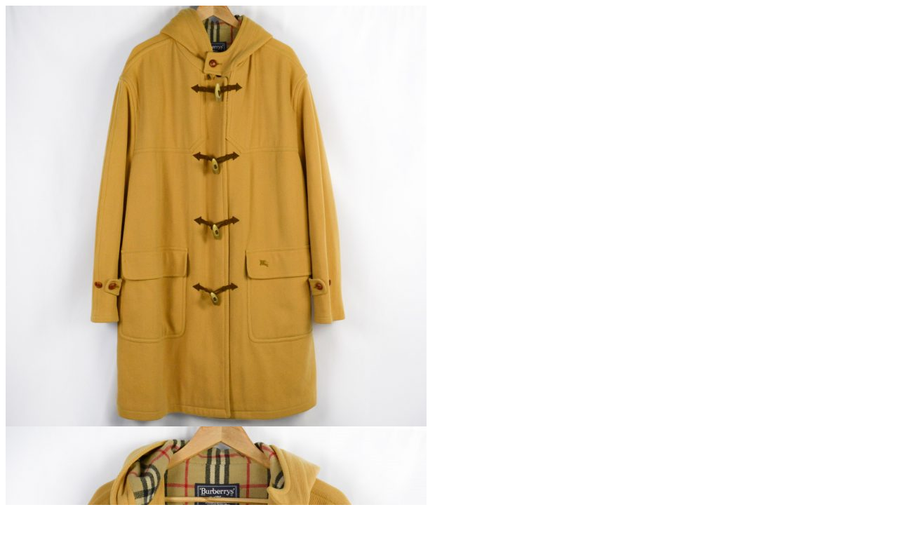

--- FILE ---
content_type: text/html; charset=UTF-8
request_url: https://tienda.magpie.es/wp-admin/admin-ajax.php?ajax=true&action=styleshop_quickviewproduct&post_id=14911&nonce=b92a777224
body_size: 2987
content:
<div id="quickview-container-14911"> <div class="quickview-container woocommerce"> <div class="woocommerce-notices-wrapper"></div> <div itemscope itemtype="http://schema.org/Product" id="product-14911" class="product single-product post-14911 type-product status-publish has-post-thumbnail product_cat-abrigo product_cat-hombre product_cat-trenca product_tag-abrigo product_tag-burberry product_tag-hombre product_tag-marca product_brand-burberry first instock shipping-taxable purchasable product-type-simple"> <div class="product_detail"> <div class="col-lg-6 col-md-6 col-sm-6"> <div class="slider_img_productd"> <div id="product_img_14911" class="product-images loading" data-rtl="false"> <div class="product-images-container clearfix thumbnail-bottom"> <!-- Image Slider --> <div class="slider product-responsive"> <div class="item-img-slider"> <div class="images"> <a href="https://tienda.magpie.es/producto/abrigo-coat-burberry/"><img width="600" height="600" src="https://tienda.magpie.es/wp-content/uploads/2021/03/128-600x600.jpg" class="attachment-shop_single size-shop_single" alt="" decoding="async" loading="lazy" srcset="https://tienda.magpie.es/wp-content/uploads/2021/03/128-600x600.jpg 600w, https://tienda.magpie.es/wp-content/uploads/2021/03/128-300x300.jpg 300w, https://tienda.magpie.es/wp-content/uploads/2021/03/128-1024x1024.jpg 1024w, https://tienda.magpie.es/wp-content/uploads/2021/03/128-150x150.jpg 150w, https://tienda.magpie.es/wp-content/uploads/2021/03/128-768x768.jpg 768w, https://tienda.magpie.es/wp-content/uploads/2021/03/128-1536x1536.jpg 1536w, https://tienda.magpie.es/wp-content/uploads/2021/03/128-2048x2048.jpg 2048w, https://tienda.magpie.es/wp-content/uploads/2021/03/128-100x100.jpg 100w" sizes="auto, (max-width: 600px) 100vw, 600px" /></a> </div> </div> <div class="item-img-slider"> <div class="images"> <a href="https://tienda.magpie.es/producto/abrigo-coat-burberry/"><img width="600" height="600" src="https://tienda.magpie.es/wp-content/uploads/2021/03/128c-600x600.jpg" class="attachment-shop_single size-shop_single" alt="" decoding="async" loading="lazy" srcset="https://tienda.magpie.es/wp-content/uploads/2021/03/128c-600x600.jpg 600w, https://tienda.magpie.es/wp-content/uploads/2021/03/128c-300x300.jpg 300w, https://tienda.magpie.es/wp-content/uploads/2021/03/128c-1024x1024.jpg 1024w, https://tienda.magpie.es/wp-content/uploads/2021/03/128c-150x150.jpg 150w, https://tienda.magpie.es/wp-content/uploads/2021/03/128c-768x768.jpg 768w, https://tienda.magpie.es/wp-content/uploads/2021/03/128c-1536x1536.jpg 1536w, https://tienda.magpie.es/wp-content/uploads/2021/03/128c-2048x2048.jpg 2048w, https://tienda.magpie.es/wp-content/uploads/2021/03/128c-100x100.jpg 100w" sizes="auto, (max-width: 600px) 100vw, 600px" /></a> </div> </div> <div class="item-img-slider"> <div class="images"> <a href="https://tienda.magpie.es/producto/abrigo-coat-burberry/"><img width="600" height="600" src="https://tienda.magpie.es/wp-content/uploads/2021/03/128d-600x600.jpg" class="attachment-shop_single size-shop_single" alt="" decoding="async" loading="lazy" srcset="https://tienda.magpie.es/wp-content/uploads/2021/03/128d-600x600.jpg 600w, https://tienda.magpie.es/wp-content/uploads/2021/03/128d-300x300.jpg 300w, https://tienda.magpie.es/wp-content/uploads/2021/03/128d-1024x1024.jpg 1024w, https://tienda.magpie.es/wp-content/uploads/2021/03/128d-150x150.jpg 150w, https://tienda.magpie.es/wp-content/uploads/2021/03/128d-768x768.jpg 768w, https://tienda.magpie.es/wp-content/uploads/2021/03/128d-1536x1536.jpg 1536w, https://tienda.magpie.es/wp-content/uploads/2021/03/128d-2048x2048.jpg 2048w, https://tienda.magpie.es/wp-content/uploads/2021/03/128d-100x100.jpg 100w" sizes="auto, (max-width: 600px) 100vw, 600px" /></a> </div> </div> <div class="item-img-slider"> <div class="images"> <a href="https://tienda.magpie.es/producto/abrigo-coat-burberry/"><img width="600" height="600" src="https://tienda.magpie.es/wp-content/uploads/2021/03/128a-600x600.jpg" class="attachment-shop_single size-shop_single" alt="" decoding="async" loading="lazy" srcset="https://tienda.magpie.es/wp-content/uploads/2021/03/128a-600x600.jpg 600w, https://tienda.magpie.es/wp-content/uploads/2021/03/128a-300x300.jpg 300w, https://tienda.magpie.es/wp-content/uploads/2021/03/128a-1024x1024.jpg 1024w, https://tienda.magpie.es/wp-content/uploads/2021/03/128a-150x150.jpg 150w, https://tienda.magpie.es/wp-content/uploads/2021/03/128a-768x768.jpg 768w, https://tienda.magpie.es/wp-content/uploads/2021/03/128a-1536x1536.jpg 1536w, https://tienda.magpie.es/wp-content/uploads/2021/03/128a-2048x2048.jpg 2048w, https://tienda.magpie.es/wp-content/uploads/2021/03/128a-100x100.jpg 100w" sizes="auto, (max-width: 600px) 100vw, 600px" /></a> </div> </div> <div class="item-img-slider"> <div class="images"> <a href="https://tienda.magpie.es/producto/abrigo-coat-burberry/"><img width="600" height="600" src="https://tienda.magpie.es/wp-content/uploads/2021/03/128b-600x600.jpg" class="attachment-shop_single size-shop_single" alt="" decoding="async" loading="lazy" srcset="https://tienda.magpie.es/wp-content/uploads/2021/03/128b-600x600.jpg 600w, https://tienda.magpie.es/wp-content/uploads/2021/03/128b-300x300.jpg 300w, https://tienda.magpie.es/wp-content/uploads/2021/03/128b-1024x1024.jpg 1024w, https://tienda.magpie.es/wp-content/uploads/2021/03/128b-150x150.jpg 150w, https://tienda.magpie.es/wp-content/uploads/2021/03/128b-768x768.jpg 768w, https://tienda.magpie.es/wp-content/uploads/2021/03/128b-1536x1536.jpg 1536w, https://tienda.magpie.es/wp-content/uploads/2021/03/128b-2048x2048.jpg 2048w, https://tienda.magpie.es/wp-content/uploads/2021/03/128b-100x100.jpg 100w" sizes="auto, (max-width: 600px) 100vw, 600px" /></a> </div> </div> </div> <!-- Thumbnail Slider --> <div class="slider product-responsive-thumbnail" id="product_thumbnail_14911"> <div class="item-thumbnail-product"> <div class="thumbnail-wrapper"> <img width="100" height="100" src="https://tienda.magpie.es/wp-content/uploads/2021/03/128-100x100.jpg" class="slick-current" alt="" decoding="async" loading="lazy" srcset="https://tienda.magpie.es/wp-content/uploads/2021/03/128-100x100.jpg 100w, https://tienda.magpie.es/wp-content/uploads/2021/03/128-300x300.jpg 300w, https://tienda.magpie.es/wp-content/uploads/2021/03/128-1024x1024.jpg 1024w, https://tienda.magpie.es/wp-content/uploads/2021/03/128-150x150.jpg 150w, https://tienda.magpie.es/wp-content/uploads/2021/03/128-768x768.jpg 768w, https://tienda.magpie.es/wp-content/uploads/2021/03/128-1536x1536.jpg 1536w, https://tienda.magpie.es/wp-content/uploads/2021/03/128-2048x2048.jpg 2048w, https://tienda.magpie.es/wp-content/uploads/2021/03/128-600x600.jpg 600w" sizes="auto, (max-width: 100px) 100vw, 100px" /> </div> </div> <div class="item-thumbnail-product"> <div class="thumbnail-wrapper"> <img width="100" height="100" src="https://tienda.magpie.es/wp-content/uploads/2021/03/128c-100x100.jpg" class="slick-current" alt="" decoding="async" loading="lazy" srcset="https://tienda.magpie.es/wp-content/uploads/2021/03/128c-100x100.jpg 100w, https://tienda.magpie.es/wp-content/uploads/2021/03/128c-300x300.jpg 300w, https://tienda.magpie.es/wp-content/uploads/2021/03/128c-1024x1024.jpg 1024w, https://tienda.magpie.es/wp-content/uploads/2021/03/128c-150x150.jpg 150w, https://tienda.magpie.es/wp-content/uploads/2021/03/128c-768x768.jpg 768w, https://tienda.magpie.es/wp-content/uploads/2021/03/128c-1536x1536.jpg 1536w, https://tienda.magpie.es/wp-content/uploads/2021/03/128c-2048x2048.jpg 2048w, https://tienda.magpie.es/wp-content/uploads/2021/03/128c-600x600.jpg 600w" sizes="auto, (max-width: 100px) 100vw, 100px" /> </div> </div> <div class="item-thumbnail-product"> <div class="thumbnail-wrapper"> <img width="100" height="100" src="https://tienda.magpie.es/wp-content/uploads/2021/03/128d-100x100.jpg" class="slick-current" alt="" decoding="async" loading="lazy" srcset="https://tienda.magpie.es/wp-content/uploads/2021/03/128d-100x100.jpg 100w, https://tienda.magpie.es/wp-content/uploads/2021/03/128d-300x300.jpg 300w, https://tienda.magpie.es/wp-content/uploads/2021/03/128d-1024x1024.jpg 1024w, https://tienda.magpie.es/wp-content/uploads/2021/03/128d-150x150.jpg 150w, https://tienda.magpie.es/wp-content/uploads/2021/03/128d-768x768.jpg 768w, https://tienda.magpie.es/wp-content/uploads/2021/03/128d-1536x1536.jpg 1536w, https://tienda.magpie.es/wp-content/uploads/2021/03/128d-2048x2048.jpg 2048w, https://tienda.magpie.es/wp-content/uploads/2021/03/128d-600x600.jpg 600w" sizes="auto, (max-width: 100px) 100vw, 100px" /> </div> </div> <div class="item-thumbnail-product"> <div class="thumbnail-wrapper"> <img width="100" height="100" src="https://tienda.magpie.es/wp-content/uploads/2021/03/128a-100x100.jpg" class="slick-current" alt="" decoding="async" loading="lazy" srcset="https://tienda.magpie.es/wp-content/uploads/2021/03/128a-100x100.jpg 100w, https://tienda.magpie.es/wp-content/uploads/2021/03/128a-300x300.jpg 300w, https://tienda.magpie.es/wp-content/uploads/2021/03/128a-1024x1024.jpg 1024w, https://tienda.magpie.es/wp-content/uploads/2021/03/128a-150x150.jpg 150w, https://tienda.magpie.es/wp-content/uploads/2021/03/128a-768x768.jpg 768w, https://tienda.magpie.es/wp-content/uploads/2021/03/128a-1536x1536.jpg 1536w, https://tienda.magpie.es/wp-content/uploads/2021/03/128a-2048x2048.jpg 2048w, https://tienda.magpie.es/wp-content/uploads/2021/03/128a-600x600.jpg 600w" sizes="auto, (max-width: 100px) 100vw, 100px" /> </div> </div> <div class="item-thumbnail-product"> <div class="thumbnail-wrapper"> <img width="100" height="100" src="https://tienda.magpie.es/wp-content/uploads/2021/03/128b-100x100.jpg" class="slick-current" alt="" decoding="async" loading="lazy" srcset="https://tienda.magpie.es/wp-content/uploads/2021/03/128b-100x100.jpg 100w, https://tienda.magpie.es/wp-content/uploads/2021/03/128b-300x300.jpg 300w, https://tienda.magpie.es/wp-content/uploads/2021/03/128b-1024x1024.jpg 1024w, https://tienda.magpie.es/wp-content/uploads/2021/03/128b-150x150.jpg 150w, https://tienda.magpie.es/wp-content/uploads/2021/03/128b-768x768.jpg 768w, https://tienda.magpie.es/wp-content/uploads/2021/03/128b-1536x1536.jpg 1536w, https://tienda.magpie.es/wp-content/uploads/2021/03/128b-2048x2048.jpg 2048w, https://tienda.magpie.es/wp-content/uploads/2021/03/128b-600x600.jpg 600w" sizes="auto, (max-width: 100px) 100vw, 100px" /> </div> </div> </div> </div> </div> </div> </div> <div class="col-lg-6 col-md-6 col-sm-6"> <div class="content_product_detail"> <!-- woocommerce_template_single_title - 5 --> <!-- woocommerce_template_single_rating - 10 --> <!-- woocommerce_template_single_price - 20 --> <!-- woocommerce_template_single_excerpt - 30 --> <!-- woocommerce_template_single_add_to_cart 40 --> <h1 itemprop="name" class="product_title entry-title">Abrigo / Coat / Burberry</h1> <div class="reviews-content"> <div class="star"></div> <a href="#reviews" class="woocommerce-review-link" rel="nofollow"><span class="count">0</span> Review(s)</a> </div> <div itemprop="offers" itemscope itemtype="http://schema.org/Offer"> <p class="price"><span class="woocommerce-Price-amount amount"><bdi>140,00<span class="woocommerce-Price-currencySymbol">&euro;</span></bdi></span></p> <meta itemprop="price" content="140" /> <meta itemprop="priceCurrency" content="EUR" /> <link itemprop="availability" href="http://schema.org/InStock" /> </div> <div class="product-info clearfix"> <div class="product-stock in-stock"> <span>in stock</span> </div> <div class="product_meta"> <span class="sku_wrapper">PRODUCT CODE : SKU - <span class="sku" itemprop="sku">128</span></span> </div> </div> <p class="stock in-stock">1 in stock</p> <form class="cart" action="https://tienda.magpie.es/producto/abrigo-coat-burberry/" method="post" enctype='multipart/form-data'> <div class="addcart-wrapper clearfix"> <div class="quantity hidden"> <input type="hidden" id="quantity_696dc054c1f29" class="qty" name="quantity" value="1" /> </div> <button type="submit" name="add-to-cart" value="14911" class="single_add_to_cart_button button alt">Add to cart</button> <div class="item-bottom"> <div class="yith-wcwl-add-to-wishlist add-to-wishlist-14911 wishlist-fragment on-first-load" data-fragment-ref="14911" data-fragment-options="{&quot;base_url&quot;:&quot;&quot;,&quot;in_default_wishlist&quot;:false,&quot;is_single&quot;:false,&quot;show_exists&quot;:false,&quot;product_id&quot;:14911,&quot;parent_product_id&quot;:14911,&quot;product_type&quot;:&quot;simple&quot;,&quot;show_view&quot;:false,&quot;browse_wishlist_text&quot;:&quot;Echar un vistazo a la lista de deseos&quot;,&quot;already_in_wishslist_text&quot;:&quot;\u00a1El producto ya est\u00e1 en tu lista de deseos!&quot;,&quot;product_added_text&quot;:&quot;\u00a1Producto a\u00f1adido!&quot;,&quot;heading_icon&quot;:&quot;fa-heart-o&quot;,&quot;available_multi_wishlist&quot;:false,&quot;disable_wishlist&quot;:false,&quot;show_count&quot;:false,&quot;ajax_loading&quot;:false,&quot;loop_position&quot;:&quot;after_add_to_cart&quot;,&quot;item&quot;:&quot;add_to_wishlist&quot;}"> <!-- ADD TO WISHLIST --> <div class="yith-wcwl-add-button"> <a href="?add_to_wishlist=14911" rel="nofollow" data-product-id="14911" data-product-type="simple" data-original-product-id="14911" class="add_to_wishlist single_add_to_wishlist" data-title="Añadir a la lista de deseos"> <i class="yith-wcwl-icon fa fa-heart-o"></i> <span>Añadir a la lista de deseos</span> </a> </div> <!-- COUNT TEXT --> </div> <a href="javascript:void(0)" class="compare button" title="Add to Compare" data-product_id="14911" rel="nofollow">Compare</a></div></div> </form> <div class="social-share"> <div class="title-share">Share</div> <div class="wrap-content"> <a href="http://www.facebook.com/share.php?u=https://tienda.magpie.es/producto/abrigo-coat-burberry/&title=Abrigo / Coat / Burberry" onclick="javascript:window.open(this.href,'', 'menubar=no,toolbar=no,resizable=yes,scrollbars=yes,height=600,width=600');return false;"><i class="fa fa-facebook"></i></a> <a href="http://twitter.com/home?status=Abrigo / Coat / Burberry+https://tienda.magpie.es/producto/abrigo-coat-burberry/" onclick="javascript:window.open(this.href,'', 'menubar=no,toolbar=no,resizable=yes,scrollbars=yes,height=600,width=600');return false;"><i class="fa fa-twitter"></i></a> <a href="https://plus.google.com/share?url=https://tienda.magpie.es/producto/abrigo-coat-burberry/" onclick="javascript:window.open(this.href,'', 'menubar=no,toolbar=no,resizable=yes,scrollbars=yes,height=600,width=600');return false;"><i class="fa fa-google-plus"></i></a> </div> </div> </div> </div> </div><!-- .summary --> </div> <div class="clearfix"></div> </div> </div> <script type="text/template" id="tmpl-variation-template"> <div class="woocommerce-variation-description">{{{ data.variation.variation_description }}}</div> <div class="woocommerce-variation-price">{{{ data.variation.price_html }}}</div> <div class="woocommerce-variation-availability">{{{ data.variation.availability_html }}}</div> </script> <script type="text/template" id="tmpl-unavailable-variation-template"> <p>Sorry, this product is unavailable. Please choose a different combination.</p> </script> <script type='text/javascript'> /* <![CDATA[ */ var _wpUtilSettings = {"ajax_url":"\/wp-admin\/admin-ajax.php","wc_ajax_url":"\/?wc-ajax=%%endpoint%%"}; var woocommerce_params = {"ajax":{"url":"https:\/\/tienda.magpie.es\/wp-admin\/admin-ajax.php"}}; var wc_add_to_cart_variation_params = {"i18n_no_matching_variations_text":"Sorry, no products matched your selection. Please choose a different combination.","i18n_make_a_selection_text":"Please select some product options before adding this product to your cart.","i18n_unavailable_text":"Sorry, this product is unavailable. Please choose a different combination."}; /* ]]> */ jQuery(document).ready(function($) { $.getScript("//tienda.magpie.es/wp-content/plugins/woocommerce/assets/js/frontend/add-to-cart.min.js"); $.getScript("//tienda.magpie.es/wp-content/plugins/woocommerce/assets/js/frontend/woocommerce.min.js"); $.getScript("https://tienda.magpie.es/wp-content/themes/styleshop/js/woocommerce/add-to-cart-variation.min.js"); }); </script> <script type='text/javascript' src='https://tienda.magpie.es/wp-includes/js/wp-embed.min.js'></script> <script type='text/javascript' src='https://tienda.magpie.es/wp-includes/js/underscore.min.js'></script> <script type='text/javascript' src='https://tienda.magpie.es/wp-includes/js/wp-util.min.js'></script>